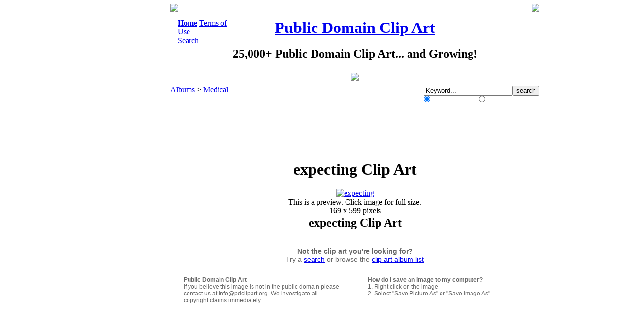

--- FILE ---
content_type: text/html; charset=utf-8
request_url: https://www.pdclipart.org/displayimage.php?album=72&pos=61
body_size: 3311
content:
                                    <!DOCTYPE HTML PUBLIC "-//W3C//DTD HTML 4.01 Transitional//EN">
<html dir="ltr">
<head>
<meta http-equiv="Content-Type" content="text/html; charset=utf-8" />
<meta http-equiv="Pragma" content="no-cache" />
<title>Medical - expecting - Public Domain Clip Art</title>
<meta name="description" content="expecting - Public Domain Clip Art" />
<link rel="start" href="displayimage.php?album=72&amp;pos=0" title="Return to start" />
        <link rel="last" href="displayimage.php?album=72&amp;pos=259" title="Skip to end" />
        <link rel="prev" href="displayimage.php?album=72&amp;pos=60" title="See previous clip art" />
                                <link rel="next" href="displayimage.php?album=72&amp;pos=62" title="See next clip art"/>
                                <link rel="up" href="thumbnails.php?album=72&amp;page=1" title="Return to the thumbnail page"/>
        
<link rel="stylesheet" href="themes/custom/style.css" type="text/css" />
<script type="text/javascript" src="scripts.js"></script>
<script language="JavaScript" type="text/javascript">
<!--
function break_out_of_frame()
{
  if (top.location != location) {
    top.location.href = document.location.href ;
  }
}
-->
</script>
<!-- $Id: template.html 2688 2005-12-04 03:22:35Z donnoman $ -->
</head>
<body onload="break_out_of_frame()">



<table align="center"  border="0" cellpadding="0" cellspacing="0"><!--START ad - buffer - content  COLUMN-->
<tr>
<td width="160" align="right" valign="top"><!--LEFT COLUMN - SPONSORS -->

<!--NEW AD CODE HERE BELOW  Sep 2020-->

<script async src="https://pagead2.googlesyndication.com/pagead/js/adsbygoogle.js"></script>
<!-- PDClipart.org 160x600, created 1/21/08 -->
<ins class="adsbygoogle"
     style="display:inline-block;width:160px;height:600px"
     data-ad-client="ca-pub-0403133530486334"
     data-ad-slot="0460820792"></ins>
<script>
     (adsbygoogle = window.adsbygoogle || []).push({});
</script>

<!--NEW AD CODE END ABOVE - Sep 2020 -->

</td>

<td width="2"><img src="themes/custom/images/dot_clear.gif" width="2" border="0" /></td><!--BUFFER-->

<td width="750" align="left" valign="top"><!--CONTENT-->
<table align="center" width="750" cellpadding="0" cellspacing="0" class="contenttable" >
	<tr>
		<td align="top" style="border: 0px; background-color: #FFFFFF;">
			<table width="100%" border="0" cellspacing="0" cellpadding="0"><!--Rounded Corners-->
			<tr>
				<td width="6"><img src="/themes/custom/images/round_top_l.gif"></td>
				<td width="738"></td>
				<td width="6"><img src="/themes/custom/images/round_top_r.gif"></td>
			</tr>
			</table>
		</td>
	</tr>
    <tr>
      <td valign="top" style="border: 0px; background-color: #FFFFFF;">
        <table width="100%" border="0" cellspacing="0" cellpadding="0">
		  <tr><td colspan="4" height="14"></td></tr>
		<tr>
			<td width="15"></td>
            <td width="110" align="left" valign="top"><div class="topmenu">            <!-- BEGIN home -->
        <a href="index.php" title="Go to the home page"><B>Home</B></a> 
  <!-- END home -->                <!-- BEGIN faq -->
        <a href="faq.php" title="Terms of Use">Terms of Use</a> 
  <!-- END faq -->    </div><div class="topmenu">              <!-- BEGIN search -->
        <a href="search.php" title="Search the Collection">Search</a> 
  <!-- END search --></div></td>
			<td align="center" valign="top"><h1><a href="http://www.pdclipart.org">Public Domain Clip Art</a></h1><h2 class="sitesubtitle">25,000+ Public Domain Clip Art... and Growing!</H2><img style="padding-top: 5px;" src="themes/custom/images/clipart.jpg"></td>
			<td width="125" align="right" valign="top"></td>
          </tr>
		  <tr><td colspan="4" height="10"></td></tr>
        </table>
		
        <table width="100%" border="0" align="center" cellpadding="0" cellspacing="0">
          <tr>
            <td valign="top">
              
              
<!-- Start standard table -->
<table align="center" width="750" cellspacing="0" cellpadding="0" class="maintable">

        <tr>
                <td width="100%" class="tableh1">
					<div style="float: left;"><span class="statlink" style="margin-top: auto; margin-bottom: auto;"><a href="index.php">Albums</a> > <a href="thumbnails.php?album=72">Medical</a></span></div>
					<div style="float: right; margin: auto;">
						<form method="post" action="thumbnails.php" name="searchcpg">
							<table border="0" cellpadding="0" cellspacing="0"><tr><td align="left"><input type="hidden" name="title" value="1" /><input type="hidden" name="filename" value="1" /><input type="text" class="textinputsmall" style="width: 180px;" name="search" maxlength="255" value="Keyword..." onFocus="if (this.value == this.defaultValue) { this.value = ''; }" onBlur="if (this.value == '') { this.value = this.defaultValue; }" /><input type="hidden" name="album" value="search" /><input type="submit" value="search" class="button" /></td></tr><tr><td align="left"><span style="font-size: 12px; color: #FFFFFF;"><input type="radio" name="type" value="OR" checked style="margin: 0px; padding 0px;"> Match Any Words&nbsp;&nbsp; <input type="radio" name="type" value="AND" style="margin: 0px; padding 0px;"> Match All Words</span></td></tr></table>
						</form>
					</div>
				</td>
        </tr>
</table>
<!-- End standard table -->

<!-- Start standard table -->
<table align="center" width="750" cellspacing="0" cellpadding="0" class="maintable">


  

</table>
<!-- End standard table -->

<!-- Start standard table -->
<table align="center" width="750" cellspacing="0" cellpadding="0" class="maintable">
		<tr>
			<td height="6" class="display_media">
			</td>
		</tr>
		<tr>
			<td align="center" class="display_media">
							
			<script type="text/javascript"><!--
			google_ad_client = "ca-pub-0403133530486334";
			/* PDClip - Above Image Thumb (replaces 468x60) */
			google_ad_slot = "4617321291";
			google_ad_width = 728;
			google_ad_height = 90;
			//-->
			</script>
			<script type="text/javascript"
			src="https://pagead2.googlesyndication.com/pagead/show_ads.js">
			</script>
				
			</td>
		</tr>
        <tr>
			<td align="center" class="display_media">
				<!--<a href="http://www.online-documentaries.org" target="_blank">Watch Free at<br />www.Online-Documentaries.org</a>-->
				<!--<a href="http://www.mortgage-slasher.com" target="_blank">Save on your mortgage!</a>-->
			</td>
		</tr>
		<tr>
			<td align="center" class="display_media" nowrap="nowrap">
					<table cellspacing="0" cellpadding="2" class="imageborder">
					<tr>
						<td align="center">
								<H1 class="intermediatetitle">expecting Clip Art</B></h1><a href="javascript:;" onclick="MM_openBrWindow('displayimage.php?pid=10545&amp;fullsize=1','2078199868696bef119fccd','scrollbars=yes,toolbar=no,status=no,resizable=yes,width=174,height=602')"><img src="albums/Medical/normal_expecting.png" class="image" border="0" alt="expecting" title="expecting" /><br /></a>
 This is a preview. Click image for full size.<br>169 x 599 pixels
						</td>
					</tr>
					</table>
            </td>
		</tr>
        <tr>
			<td align="center">
					<div style="text-align: center; margin: auto; display: block;"></div>
<!-- BEGIN img_desc -->
                    <table cellpadding="0" cellspacing="0" width="100%">
<!-- BEGIN title -->
		<tr>
			<td class="display_media" align="center">
				<H2 class="imagetitle">expecting Clip Art</H2>
			
				<div style="display: block; margin: auto; width: 500px; font-size: 14px; color: #666666; font-family: arial, verdana;">
				<br />
				<B>Not the clip art you're looking for?</B><br />
				Try a <a href="http://www.pdclipart.org/search.php">search</a> or browse the <a href="http://www.pdclipart.org/">clip art album list</a><br />
				</div>
				<table align="center" border="0" cellpadding="25">
					<tr>
						<td width="50%" align="left" valign="top" style="font-size: 12px; color: #666666; font-family: arial, verdana;"><B>Public Domain Clip Art</B><br />If you believe this image is not in the public domain please contact us at info@pdclipart.org. We investigate all copyright claims immediately.</td>
						<td width="50%" align="left" valign="top" style="font-size: 12px; color: #666666; font-family: arial, verdana;"><B>How do I save an image to my computer?</B><br />1. Right click on the image<br />2. Select "Save Picture As" or "Save Image As"</td>
					</tr>
				
				</table>
			</td>
		</tr>
<!-- END title -->
<!-- BEGIN caption -->
		<tr>
			<td class="display_media" align="center">

				<!--CAPTION from DB, i.e. the "Description".  It's supposed to be written {CAPTION!} without the exclamation mark-->
				<!-- {CAPTION!}-->
			</td>
		</tr>
			
<!-- END caption -->
                </table>
<!-- END img_desc -->
            </td>
		</tr>
</table>
<!-- End standard table -->
<div id="picinfo" style="display: block;">

<!-- Start standard table -->
<table align="center" width="750" cellspacing="0" cellpadding="0" class="maintable">
</table>
<!-- End standard table -->
</div>
<div id="comments">
</div>
<!-- BLANK -->
<!-- 
              <div style="text-align:center;">
              <div>
			  <br />
			  
			  </div>
			  </div>
-->
            </td>
          </tr>
        </table>
      </td>
    </tr>
  </table>

	<br />

	<center>
	<div style="display: block;">
		<script type="text/javascript"><!--
		google_ad_client = "ca-pub-0403133530486334";
		/* PDClipart.org 728x90, created 1/22/08 */
		google_ad_slot = "6155744861";
		google_ad_width = 728;
		google_ad_height = 90;
		//-->
		</script>
		<script type="text/javascript"
		src="https://pagead2.googlesyndication.com/pagead/show_ads.js">
		</script>
	</div>
	<img src="themes/custom/images/dot_clear.gif" height="8" border="0" />
	<br />
	<h2 class="footertitle">PDClipart.org - Public Domain Clip Art, Images, Pictures, Photographs, Graphics.</h2>
	<span class="footer_small">Thank you for supporting PDClipart.org<br />
	This webste is owned and operated by 660116 N.B. Inc.</br>
	By using this site you agree to our <a href="https://www.pdclipart.org/faq.php">Terms of Use</a>&nbsp;&nbsp;|&nbsp;&nbsp;
	Contact us at info@pdclipart.org</span>
	</center><center><a href="./sitemap.xml"></a></center>

	<br /><br />
  
</td><!--END CONTENT COLUMN-->

</tr>


</table><!--END  ad - buffer - content  COLUMN-->

  <!-- Start of StatCounter Code -->
<script type="text/javascript">
var sc_project=3322684; 
var sc_invisible=0; 
var sc_partition=36; 
var sc_security="525565fe"; 
</script>

<script type="text/javascript" src="http://www.statcounter.com/counter/counter_xhtml.js"></script><noscript><div class="statcounter"><a class="statcounter" href="http://www.statcounter.com/"><img class="statcounter" src="http://c37.statcounter.com/3322684/0/525565fe/0/" alt="click analytics" /></a></div></noscript>
<!-- End of StatCounter Code -->

<!--GOOGLE-->
<script type="text/javascript">
var gaJsHost = (("https:" == document.location.protocol) ? "https://ssl." : "http://www.");
document.write(unescape("%3Cscript src='" + gaJsHost + "google-analytics.com/ga.js' type='text/javascript'%3E%3C/script%3E"));
</script>
<script type="text/javascript">
var pageTracker = _gat._getTracker("UA-1329593-4");
pageTracker._initData();
pageTracker._trackPageview();
</script>


<!--Coppermine Photo Gallery 1.4.14 (stable)-->
</body>
</html>


--- FILE ---
content_type: text/html; charset=utf-8
request_url: https://www.google.com/recaptcha/api2/aframe
body_size: 270
content:
<!DOCTYPE HTML><html><head><meta http-equiv="content-type" content="text/html; charset=UTF-8"></head><body><script nonce="flKyShB0rVvkSCDjAJkzGA">/** Anti-fraud and anti-abuse applications only. See google.com/recaptcha */ try{var clients={'sodar':'https://pagead2.googlesyndication.com/pagead/sodar?'};window.addEventListener("message",function(a){try{if(a.source===window.parent){var b=JSON.parse(a.data);var c=clients[b['id']];if(c){var d=document.createElement('img');d.src=c+b['params']+'&rc='+(localStorage.getItem("rc::a")?sessionStorage.getItem("rc::b"):"");window.document.body.appendChild(d);sessionStorage.setItem("rc::e",parseInt(sessionStorage.getItem("rc::e")||0)+1);localStorage.setItem("rc::h",'1768681234869');}}}catch(b){}});window.parent.postMessage("_grecaptcha_ready", "*");}catch(b){}</script></body></html>